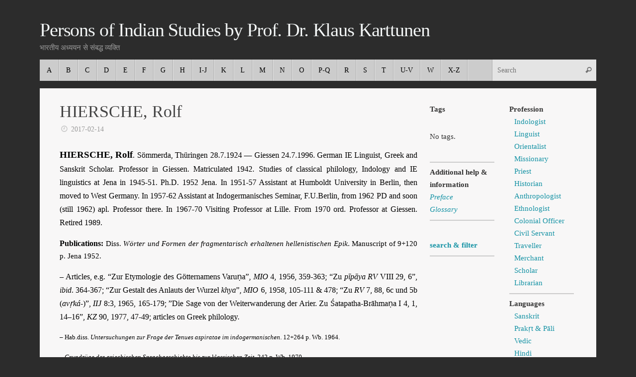

--- FILE ---
content_type: text/html; charset=UTF-8
request_url: https://whowaswho-indology.info/2975/hiersche/
body_size: 6401
content:
<!DOCTYPE html><html lang="en-US"><head><meta name="viewport" content="width=device-width, user-scalable=no, initial-scale=1.0, minimum-scale=1.0, maximum-scale=1.0"><meta http-equiv="Content-Type" content="text/html; charset=UTF-8" /><link rel="profile" href="https://gmpg.org/xfn/11" /><link rel="pingback" href="https://whowaswho-indology.info/xmlrpc.php" /><link media="all" href="https://whowaswho-indology.info/wp-content/cache/autoptimize/css/autoptimize_2221849b220649f1e5af0a1264af089a.css" rel="stylesheet" /><title>HIERSCHE, Rolf &#8211; Persons of Indian Studies by Prof. Dr. Klaus Karttunen</title><meta name='robots' content='max-image-preview:large' /><link rel='dns-prefetch' href='//s.w.org' /><link rel="alternate" type="application/rss+xml" title="Persons of Indian Studies by Prof. Dr. Klaus Karttunen &raquo; Feed" href="https://whowaswho-indology.info/feed/" /><link rel="alternate" type="application/rss+xml" title="Persons of Indian Studies by Prof. Dr. Klaus Karttunen &raquo; Comments Feed" href="https://whowaswho-indology.info/comments/feed/" /> <script type="text/javascript">window._wpemojiSettings = {"baseUrl":"https:\/\/s.w.org\/images\/core\/emoji\/13.0.1\/72x72\/","ext":".png","svgUrl":"https:\/\/s.w.org\/images\/core\/emoji\/13.0.1\/svg\/","svgExt":".svg","source":{"concatemoji":"https:\/\/whowaswho-indology.info\/wp-includes\/js\/wp-emoji-release.min.js?ver=5.7.14"}};
			!function(e,a,t){var n,r,o,i=a.createElement("canvas"),p=i.getContext&&i.getContext("2d");function s(e,t){var a=String.fromCharCode;p.clearRect(0,0,i.width,i.height),p.fillText(a.apply(this,e),0,0);e=i.toDataURL();return p.clearRect(0,0,i.width,i.height),p.fillText(a.apply(this,t),0,0),e===i.toDataURL()}function c(e){var t=a.createElement("script");t.src=e,t.defer=t.type="text/javascript",a.getElementsByTagName("head")[0].appendChild(t)}for(o=Array("flag","emoji"),t.supports={everything:!0,everythingExceptFlag:!0},r=0;r<o.length;r++)t.supports[o[r]]=function(e){if(!p||!p.fillText)return!1;switch(p.textBaseline="top",p.font="600 32px Arial",e){case"flag":return s([127987,65039,8205,9895,65039],[127987,65039,8203,9895,65039])?!1:!s([55356,56826,55356,56819],[55356,56826,8203,55356,56819])&&!s([55356,57332,56128,56423,56128,56418,56128,56421,56128,56430,56128,56423,56128,56447],[55356,57332,8203,56128,56423,8203,56128,56418,8203,56128,56421,8203,56128,56430,8203,56128,56423,8203,56128,56447]);case"emoji":return!s([55357,56424,8205,55356,57212],[55357,56424,8203,55356,57212])}return!1}(o[r]),t.supports.everything=t.supports.everything&&t.supports[o[r]],"flag"!==o[r]&&(t.supports.everythingExceptFlag=t.supports.everythingExceptFlag&&t.supports[o[r]]);t.supports.everythingExceptFlag=t.supports.everythingExceptFlag&&!t.supports.flag,t.DOMReady=!1,t.readyCallback=function(){t.DOMReady=!0},t.supports.everything||(n=function(){t.readyCallback()},a.addEventListener?(a.addEventListener("DOMContentLoaded",n,!1),e.addEventListener("load",n,!1)):(e.attachEvent("onload",n),a.attachEvent("onreadystatechange",function(){"complete"===a.readyState&&t.readyCallback()})),(n=t.source||{}).concatemoji?c(n.concatemoji):n.wpemoji&&n.twemoji&&(c(n.twemoji),c(n.wpemoji)))}(window,document,window._wpemojiSettings);</script> <script type='text/javascript' src='https://whowaswho-indology.info/wp-includes/js/jquery/jquery.min.js?ver=3.5.1' id='jquery-core-js'></script> <script type='text/javascript' id='pdfprnt_front_script-js-extra'>var pdfprnt_file_settings = {"margin_left":"0","margin_right":"0","margin_top":"0","margin_bottom":"0","orientation":null,"page_size":"A4","file_action":"open","file_name":"HIERSCHE, Rolf"};</script> <link rel="https://api.w.org/" href="https://whowaswho-indology.info/wp-json/" /><link rel="alternate" type="application/json" href="https://whowaswho-indology.info/wp-json/wp/v2/posts/2975" /><link rel="EditURI" type="application/rsd+xml" title="RSD" href="https://whowaswho-indology.info/xmlrpc.php?rsd" /><link rel="wlwmanifest" type="application/wlwmanifest+xml" href="https://whowaswho-indology.info/wp-includes/wlwmanifest.xml" /><meta name="generator" content="WordPress 5.7.14" /><link rel="canonical" href="https://whowaswho-indology.info/2975/hiersche/" /><link rel='shortlink' href='https://whowaswho-indology.info/?p=2975' /><link rel="alternate" type="application/json+oembed" href="https://whowaswho-indology.info/wp-json/oembed/1.0/embed?url=https%3A%2F%2Fwhowaswho-indology.info%2F2975%2Fhiersche%2F" /><link rel="alternate" type="text/xml+oembed" href="https://whowaswho-indology.info/wp-json/oembed/1.0/embed?url=https%3A%2F%2Fwhowaswho-indology.info%2F2975%2Fhiersche%2F&#038;format=xml" /> <!--[if lt IE 9]> <script>document.createElement('header');
	document.createElement('nav');
	document.createElement('section');
	document.createElement('article');
	document.createElement('aside');
	document.createElement('footer');</script> <![endif]--></head><body data-rsssl=1 class="post-template-default single single-post postid-2975 single-format-standard tempera-image-five caption-dark tempera-menu-left tempera-topbarhide"><div id="wrapper" class="hfeed"><div id="topbar" ><div id="topbar-inner"></div></div><div id="header-full"><header id="header"><div id="masthead"><div id="branding" role="banner" ><div id="header-container"><div><div id="site-title"><span> <a href="https://whowaswho-indology.info/" title="Persons of Indian Studies by Prof. Dr. Klaus Karttunen" rel="home">Persons of Indian Studies by Prof. Dr. Klaus Karttunen</a> </span></div><div id="site-description" >भारतीय अध्ययन से संबद्ध व्यक्ति</div></div></div><div style="clear:both;"></div></div> <a id="nav-toggle"><span>&nbsp;</span></a><nav id="access" role="navigation"><div class="skip-link screen-reader-text"><a href="#content" title="Skip to content"> Skip to content </a></div><div class="menu"><ul id="prime_nav" class="menu"><li id="menu-item-7148" class="menu-item menu-item-type-post_type menu-item-object-page menu-item-7148"><a href="https://whowaswho-indology.info/a/"><span>A</span></a></li><li id="menu-item-7150" class="menu-item menu-item-type-post_type menu-item-object-page menu-item-7150"><a href="https://whowaswho-indology.info/b/"><span>B</span></a></li><li id="menu-item-7152" class="menu-item menu-item-type-post_type menu-item-object-page menu-item-7152"><a href="https://whowaswho-indology.info/c/"><span>C</span></a></li><li id="menu-item-7158" class="menu-item menu-item-type-post_type menu-item-object-page menu-item-7158"><a href="https://whowaswho-indology.info/d/"><span>D</span></a></li><li id="menu-item-7156" class="menu-item menu-item-type-post_type menu-item-object-page menu-item-7156"><a href="https://whowaswho-indology.info/e/"><span>E</span></a></li><li id="menu-item-7154" class="menu-item menu-item-type-post_type menu-item-object-page menu-item-7154"><a href="https://whowaswho-indology.info/f/"><span>F</span></a></li><li id="menu-item-7160" class="menu-item menu-item-type-post_type menu-item-object-page menu-item-7160"><a href="https://whowaswho-indology.info/g/"><span>G</span></a></li><li id="menu-item-7162" class="menu-item menu-item-type-post_type menu-item-object-page menu-item-7162"><a href="https://whowaswho-indology.info/h/"><span>H</span></a></li><li id="menu-item-7164" class="menu-item menu-item-type-post_type menu-item-object-page menu-item-7164"><a href="https://whowaswho-indology.info/i/"><span>I-J</span></a></li><li id="menu-item-7166" class="menu-item menu-item-type-post_type menu-item-object-page menu-item-7166"><a href="https://whowaswho-indology.info/k/"><span>K</span></a></li><li id="menu-item-7168" class="menu-item menu-item-type-post_type menu-item-object-page menu-item-7168"><a href="https://whowaswho-indology.info/l/"><span>L</span></a></li><li id="menu-item-7170" class="menu-item menu-item-type-post_type menu-item-object-page menu-item-7170"><a href="https://whowaswho-indology.info/m/"><span>M</span></a></li><li id="menu-item-7172" class="menu-item menu-item-type-post_type menu-item-object-page menu-item-7172"><a href="https://whowaswho-indology.info/n/"><span>N</span></a></li><li id="menu-item-7174" class="menu-item menu-item-type-post_type menu-item-object-page menu-item-7174"><a href="https://whowaswho-indology.info/o/"><span>O</span></a></li><li id="menu-item-19366" class="menu-item menu-item-type-post_type menu-item-object-page menu-item-19366"><a href="https://whowaswho-indology.info/p-q/"><span>P-Q</span></a></li><li id="menu-item-7178" class="menu-item menu-item-type-post_type menu-item-object-page menu-item-7178"><a href="https://whowaswho-indology.info/r/"><span>R</span></a></li><li id="menu-item-7180" class="menu-item menu-item-type-post_type menu-item-object-page menu-item-7180"><a href="https://whowaswho-indology.info/s/"><span>S</span></a></li><li id="menu-item-7182" class="menu-item menu-item-type-post_type menu-item-object-page menu-item-7182"><a href="https://whowaswho-indology.info/t/"><span>T</span></a></li><li id="menu-item-7184" class="menu-item menu-item-type-post_type menu-item-object-page menu-item-7184"><a href="https://whowaswho-indology.info/u/"><span>U-V</span></a></li><li id="menu-item-7186" class="menu-item menu-item-type-post_type menu-item-object-page menu-item-7186"><a href="https://whowaswho-indology.info/w/"><span>W</span></a></li><li id="menu-item-7188" class="menu-item menu-item-type-post_type menu-item-object-page menu-item-7188"><a href="https://whowaswho-indology.info/x/"><span>X-Z</span></a></li><li class='menu-main-search'><form role="search" method="get" class="searchform" action="https://whowaswho-indology.info/"> <label> <span class="screen-reader-text">Search for:</span> <input type="search" class="s" placeholder="Search" value="" name="s" /> </label> <button type="submit" class="searchsubmit"><span class="screen-reader-text">Search</span><i class="crycon-search"></i></button></form></li></ul></div></nav></div></header></div><div style="clear:both;height:0;"></div><div id="main" class="main"><div id="toTop"><i class="crycon-back2top"></i></div><div  id="forbottom" ><div style="clear:both;"></div><section id="container" class="three-columns-right"><div id="content" role="main"><div id="post-2975" class="post-2975 post type-post status-publish format-standard hentry category-scholar category-linguistics category-20-c category-germany category-vedic category-h category-linguist tag-language-studies tag-university-of-berlin tag-indo-european-studies tag-freie-universitat-berlin"><h1 class="entry-title">HIERSCHE, Rolf</h1><div class="entry-meta"> <span><i class="crycon-time crycon-metas" title="Date"></i> <time class="onDate date published" datetime="2017-02-14T16:09:18+01:00"> <a href="https://whowaswho-indology.info/2975/hiersche/" rel="bookmark">2017-02-14</a> </time> </span><time class="updated"  datetime="2026-01-10T08:24:51+01:00">2026-01-10</time></div><div class="entry-content"><p class="western" align="justify"><span style="font-family: georgia, palatino, serif;"><span style="font-size: 14pt;"><b>HIERSCHE, Rolf</b></span><span style="font-size: 12pt;">. Sömmerda, Thüringen 28.7.1924 — Giessen 24.7.1996. German IE Linguist, Greek and Sanskrit Scholar. Professor in Giessen. Matriculated 1942. Studies of classical philology, Indology and IE linguistics at Jena in 1945-51. Ph.D. 1952 Jena. In 1951-57 Assistant at Humboldt University in Berlin, then moved to West Germany. In 1957-62 Assistant at Indogermanisches Seminar, F.U.Berlin, from 1962 PD and soon (still 1962) apl. Professor there. In 1967-70 Visiting Professor at Lille. From 1970 ord. Professor at Giessen. Retired 1989.</span></span></p><p class="western" align="justify"><span style="font-family: georgia, palatino, serif;"><span style="font-size: 12pt;"><b>Publications:</b> </span>Diss. <i>Wörter und Formen der fragmentarisch erhaltenen hellenistischen Epik</i>. Manuscript of 9+120 p. Jena 1952.</span></p><p class="western" align="justify"><span style="font-size: 12pt; font-family: georgia, palatino, serif;">– Articles, e.g. “Zur Etymologie des Götternamens Varuṇa”, <i>MIO</i> 4, 1956, 359-363; “Zu <i>pīpāya RV</i> VIII 29, 6”, <i>ibid</i>. 364-367; “Zur Gestalt des Anlauts der Wurzel <i>khya</i>”, <i>MIO</i> 6, 1958, 105-111 &amp; 478; “Zu <i>RV</i> 7, 88, 6c und 5b (<i>avṛká-</i>)”, <i>IIJ</i> 8:3, 1965, 165-179; ”Die Sage von der Weiterwanderung der Arier. Zu Śatapatha-Brāhmaṇa I 4, 1, 14–16”, <i>KZ</i> 90, 1977, 47-49; articles on Greek philology.</span></p><p class="western" align="justify"><span style="font-family: georgia, palatino, serif; font-size: 10pt;">– Hab.diss. <i>Untersuchungen zur Frage der Tenues aspiratae im indogermanischen</i>. 12+264 p. Wb. 1964.</span></p><p class="western" align="justify"><span style="font-family: georgia, palatino, serif; font-size: 10pt;">– <i>Grundzüge der griechischen Sprachgeschichte bis zur klassischen Zeit</i>. 242 p. Wb. 1970.</span></p><p class="western" align="justify"><span style="font-family: georgia, palatino, serif; font-size: 10pt;">– <i>Ferdinand de Saussures langue-parole-Konzeption und sein Verhältnis zu Durkheim und von der Gabelenz</i>. 35 p. Innsbr. Beitr. Vorträge 6. Innsbruck 1972.</span></p><p class="western" align="justify"><span style="font-family: georgia, palatino, serif; font-size: 10pt;">– <i>Die Sprache Homers im Lichte neuerer Forschungen</i>. 18 p. Innsbr. Beitr. Vorträge 8. Innsbruck 1972</span></p><p class="western" align="justify"><span style="font-family: georgia, palatino, serif; font-size: 10pt;">– <i>Deutsches etymologisches Wörterbuch</i>. 1-2. Heidelberg 1986-90 (A &amp; D).</span></p><p class="western" align="justify"><span style="font-family: georgia, palatino, serif; font-size: 10pt;"><b>Sources:</b> *J. Tischler, <i>Kratylos</i> 42, 1997, 218-222; brief note in <i>IIJ</i> 8:3, 1965, 248; <i>D.G.K</i>. 1980, 1992, 1996; German Wikipedia briefly; photo in TITUS Galeria.</span></p><p id="post-modified-info">Last Updated on 2 weeks by <a href="" target="_blank" class="last-modified-author">Admin</a></p><div class="pdfprnt-buttons pdfprnt-buttons-post pdfprnt-bottom-left"><a href="https://whowaswho-indology.info/2975/hiersche/?print=print" class="pdfprnt-button pdfprnt-button-print" target="_blank"><img src="https://whowaswho-indology.info/wp-content/plugins/pdf-print/images/print.png" alt="image_print" title="Print Content" /></a></div></div><footer class="entry-meta"></footer></div><div id="nav-below" class="navigation"><div class="nav-previous"><a href="https://whowaswho-indology.info/2973/heymann-wilhelm/" rel="prev"><i class="meta-nav-prev"></i> HEYMANN, Wilhelm</a></div><div class="nav-next"><a href="https://whowaswho-indology.info/2978/higgins-ellen-c/" rel="next">HIGGINS, Ellen <i class="meta-nav-next"></i></a></div></div><div id="comments" class="hideme"><p class="nocomments">Comments are closed.</p></div></div><div id="primary" class="widget-area sidey" role="complementary"><ul class="xoxo"><li id="text-8" class="widget-container widget_text"><div class="textwidget"><p><strong>Tags</strong></p></div></li><li id="simpletags-4" class="widget-container widget-simpletags"><div class="st-tag-cloud"> No tags.</div></li><li id="text-5" class="widget-container widget_text"><div class="textwidget"><hr /><p><strong>Additional help &amp; information</strong><br /> <a href="https://whowaswho-indology.info/?page_id=6452" target="_blank" rel="noopener"><em>Preface</em></a><br /> <a href="https://whowaswho-indology.info/?page_id=6453" target="_blank" rel="noopener"><em>Glossary</em></a></p><hr /></div></li><li id="text-7" class="widget-container widget_text"><div class="textwidget"><p><a href="https://whowaswho-indology.info/search-and-filter/"><strong>search &amp; filter</strong></a></p><hr></div></li></ul></div><div id="secondary" class="widget-area sidey" role="complementary"><ul class="xoxo"><li id="text-3" class="widget-container widget_text"><div class="textwidget"><p><strong>Profession</strong></p><ul><li><a href="https://whowaswho-indology.info/indologist/">Indologist</a></li><li><a href="https://whowaswho-indology.info/linguist/">Linguist</a></li><li><a href="https://whowaswho-indology.info/orientalist/">Orientalist</a></li><li><a href="https://whowaswho-indology.info/missionary/">Missionary</a></li><li><a href="https://whowaswho-indology.info/priest/">Priest</a></li><li><a href="https://whowaswho-indology.info/historian/">Historian</a></li><li><a href="https://whowaswho-indology.info/anthropologist/">Anthropologist</a></li><li><a href="https://whowaswho-indology.info/ethnologist/">Ethnologist</a></li><li><a href="https://whowaswho-indology.info/colonial-officer/">Colonial Officer</a></li><li><a href="https://whowaswho-indology.info/civil-servant/">Civil Servant</a></li><li><a href="https://whowaswho-indology.info/traveller/">Traveller</a></li><li><a href="https://whowaswho-indology.info/merchant/">Merchant</a></li><li><a href="https://whowaswho-indology.info/scholar/">Scholar</a></li><li><a href="https://whowaswho-indology.info/librarian/">Librarian</a></li></ul><hr /><p><strong>Languages</strong></p><ul><li><a href="https://whowaswho-indology.info/sanskrit/">Sanskrit<br /> </a></li><li><a href="https://whowaswho-indology.info/pali/">Prakṛt &amp; Pāli</a></li><li><a href="https://whowaswho-indology.info/vedic/">Vedic</a></li><li><a href="https://whowaswho-indology.info/hindi/">Hindi</a></li><li><a href="https://whowaswho-indology.info/tamil/">Tamil</a></li><li><a href="https://whowaswho-indology.info/marathi/">Marathi</a></li><li><a href="https://whowaswho-indology.info/tibetan/">Tibetan</a></li></ul><hr /><p><br /> <strong>Origin</strong></p><ul><li><strong><em><a href="https://whowaswho-indology.info/scandinavia/">Scandinavia</a></em></strong><ul><li><a href="https://whowaswho-indology.info/schweden/">Schweden</a></li><li><a href="https://whowaswho-indology.info/denmark/">Denmark</a></li><li><a href="https://whowaswho-indology.info/finnland/">Finnland</a></li></ul></li><li><a href="https://whowaswho-indology.info/europe/"><strong><em>Europe</em></strong></a><ul><li><a href="https://whowaswho-indology.info/austria/">Austria</a></li><li><a href="https://whowaswho-indology.info/france/">France</a></li><li><a href="https://whowaswho-indology.info/germany/">Germany</a></li><li><a href="https://whowaswho-indology.info/great-britain/">Great Britain</a></li><li><a href="https://whowaswho-indology.info/hungary/">Hungary</a></li><li><a href="https://whowaswho-indology.info/italy/">Italy</a></li><li><a href="https://whowaswho-indology.info/poland/">Poland</a></li><li><a href="https://whowaswho-indology.info/portugal/">Portugal</a></li><li><a href="https://whowaswho-indology.info/russia/">Russia</a></li><li><a href="https://whowaswho-indology.info/switzerland/">Switzerland</a></li></ul></li><li><a href="https://whowaswho-indology.info/u-s/"><em><strong>U.S.<br /> </strong></em></a></li></ul><hr /><p><strong>Centuries</strong></p><ul><li><a href="https://whowaswho-indology.info/15-c-and-earlier/">15 c. and earlier</a></li><li><a href="https://whowaswho-indology.info/16-c/">16 c.</a></li><li><a href="https://whowaswho-indology.info/17-c/">17 c.</a></li><li><a href="https://whowaswho-indology.info/18-c/">18 c.</a></li><li><a href="https://whowaswho-indology.info/19-c/">19 c.</a></li><li><a href="https://whowaswho-indology.info/20-c/">20 c.</a></li></ul></div></li></ul></div></section><div style="clear:both;"></div></div><footer id="footer" role="contentinfo"><div id="colophon"></div><div id="footer2"><nav class="footermenu"><ul id="menu-impressum" class="menu"><li id="menu-item-7190" class="menu-item menu-item-type-post_type menu-item-object-page menu-item-7190"><a href="https://whowaswho-indology.info/impressum/">Impressum</a></li><li id="menu-item-10302" class="menu-item menu-item-type-post_type menu-item-object-page menu-item-privacy-policy menu-item-10302"><a href="https://whowaswho-indology.info/datenschutz/">Datenschutz</a></li></ul></nav> <span style="display:block;float:right;text-align:right;padding:0 20px 5px;font-size:.9em;"> Powered by <a target="_blank" href="http://www.cryoutcreations.eu" title="Tempera Theme by Cryout Creations">Tempera</a> &amp; <a target="_blank" href="http://wordpress.org/"
 title="Semantic Personal Publishing Platform"> WordPress. </a> </span></div></footer></div></div>  <script type="text/javascript">var recaptcha_widgets={};
		function wp_recaptchaLoadCallback(){
			try {
				grecaptcha;
			} catch(err){
				return;
			}
			var e = document.querySelectorAll ? document.querySelectorAll('.g-recaptcha:not(.wpcf7-form-control)') : document.getElementsByClassName('g-recaptcha'),
				form_submits;

			for (var i=0;i<e.length;i++) {
				(function(el){
					var wid;
					// check if captcha element is unrendered
					if ( ! el.childNodes.length) {
						wid = grecaptcha.render(el,{
							'sitekey':'6LdRBkQUAAAAAP6UDsmvlr1XBksf5lM0gBM83BJr',
							'theme':el.getAttribute('data-theme') || 'dark'
						});
						el.setAttribute('data-widget-id',wid);
					} else {
						wid = el.getAttribute('data-widget-id');
						grecaptcha.reset(wid);
					}
				})(e[i]);
			}
		}

		// if jquery present re-render jquery/ajax loaded captcha elements
		if ( typeof jQuery !== 'undefined' )
			jQuery(document).ajaxComplete( function(evt,xhr,set){
				if( xhr.responseText && xhr.responseText.indexOf('6LdRBkQUAAAAAP6UDsmvlr1XBksf5lM0gBM83BJr') !== -1)
					wp_recaptchaLoadCallback();
			} );</script><script src="https://www.google.com/recaptcha/api.js?onload=wp_recaptchaLoadCallback&#038;render=explicit" async defer></script>  <script type='text/javascript' id='tempera-frontend-js-extra'>var tempera_settings = {"mobile":"1","fitvids":"1"};</script> <script type="text/javascript">var cryout_global_content_width = 840;
	var cryout_toTop_offset = 1120;</script> <script defer src="https://whowaswho-indology.info/wp-content/cache/autoptimize/js/autoptimize_7cb00b925f1aeef4afd8f12e1c9ba012.js"></script></body></html>